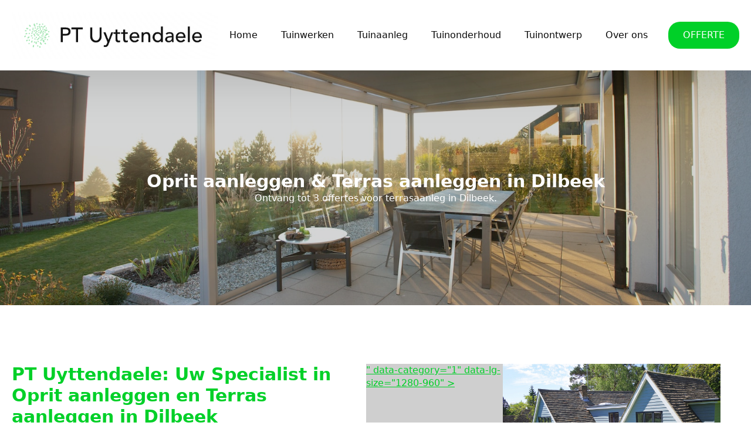

--- FILE ---
content_type: text/html; charset=UTF-8
request_url: https://pt-uyttendaele.be/oprit-terras-aanleggen-dilbeek/
body_size: 13055
content:
<!doctype html>     <html lang="nl-BE">      <head>         <meta charset="UTF-8">         <meta name="viewport" content="width=device-width, initial-scale=1">                     <link rel='stylesheet' href='https://pt-uyttendaele.be/wp-content/plugins/breakdance/plugin/themeless/normalize.min.css'>                 <title>Oprit & Terras Aanleggen Dilbeek | PT Uyttendaele</title> <meta name='robots' content='max-image-preview:large, max-snippet:-1, max-video-preview:-1' /> 		<script>
			window.HTGA4 = {"debug":false,"cookie_notice_enabled":null,"cookie_notice_cookie_key":"htga4_","cookie_notice_duration_type":null,"cookie_notice_duration_value":null,"cookie_notice_overlay_enabled":null,"should_auto_consent":true,"one_year_seconds":31536000};
		</script> 		<link rel="canonical" href="https://pt-uyttendaele.be/oprit-terras-aanleggen-dilbeek/"> <meta name="description" content="Stratenmaker gezocht in Dilbeek? Offerte gezocht voor oprit aanleggen &amp; terras aanleggen? Tegels, klinkers, kasseien, dolomiet, natuursteen, ... Alles kan!"> <meta property="og:title" content="Oprit &amp; Terras Aanleggen Dilbeek | PT Uyttendaele"> <meta property="og:type" content="article"> <meta property="og:description" content="Stratenmaker gezocht in Dilbeek? Offerte gezocht voor oprit aanleggen &amp; terras aanleggen? Tegels, klinkers, kasseien, dolomiet, natuursteen, ... Alles kan!"> <meta property="og:url" content="https://pt-uyttendaele.be/oprit-terras-aanleggen-dilbeek/"> <meta property="og:locale" content="nl_BE"> <meta property="og:site_name" content="PT Uyttendaele"> <meta property="article:published_time" content="2023-11-24T13:02:54+00:00"> <meta property="article:modified_time" content="2023-11-24T13:02:54+00:00"> <meta property="og:updated_time" content="2023-11-24T13:02:54+00:00"> <meta name="twitter:card" content="summary_large_image"> <style id='wp-img-auto-sizes-contain-inline-css' type='text/css'> img:is([sizes=auto i],[sizes^="auto," i]){contain-intrinsic-size:3000px 1500px} /*# sourceURL=wp-img-auto-sizes-contain-inline-css */ </style> <link rel='stylesheet' id='contact-form-7-css' href='https://pt-uyttendaele.be/wp-content/plugins/contact-form-7/includes/css/styles.css?ver=6.1.4' type='text/css' media='all' /> <link rel='stylesheet' id='wpa-css-css' href='https://pt-uyttendaele.be/wp-content/plugins/honeypot/includes/css/wpa.css?ver=2.3.04' type='text/css' media='all' /> <script type="text/javascript" src="https://pt-uyttendaele.be/wp-includes/js/jquery/jquery.min.js?ver=3.7.1" id="jquery-core-js"></script> <script type="text/javascript" src="https://pt-uyttendaele.be/wp-includes/js/jquery/jquery-migrate.min.js?ver=3.4.1" id="jquery-migrate-js"></script> 		<script type="text/javascript">
			//<![CDATA[
			var show_msg = '';
			if (show_msg !== '0') {
				var options = {view_src: "View Source is disabled!", inspect_elem: "Inspect Element is disabled!", right_click: "Right click is disabled!", copy_cut_paste_content: "Cut/Copy/Paste is disabled!", image_drop: "Image Drag-n-Drop is disabled!" }
			} else {
				var options = '';
			}

         	function nocontextmenu(e) { return false; }
         	document.oncontextmenu = nocontextmenu;
         	document.ondragstart = function() { return false;}

			document.onmousedown = function (event) {
				event = (event || window.event);
				if (event.keyCode === 123) {
					if (show_msg !== '0') {show_toast('inspect_elem');}
					return false;
				}
			}
			document.onkeydown = function (event) {
				event = (event || window.event);
				//alert(event.keyCode);   return false;
				if (event.keyCode === 123 ||
						event.ctrlKey && event.shiftKey && event.keyCode === 73 ||
						event.ctrlKey && event.shiftKey && event.keyCode === 75) {
					if (show_msg !== '0') {show_toast('inspect_elem');}
					return false;
				}
				if (event.ctrlKey && event.keyCode === 85) {
					if (show_msg !== '0') {show_toast('view_src');}
					return false;
				}
			}
			function addMultiEventListener(element, eventNames, listener) {
				var events = eventNames.split(' ');
				for (var i = 0, iLen = events.length; i < iLen; i++) {
					element.addEventListener(events[i], function (e) {
						e.preventDefault();
						if (show_msg !== '0') {
							show_toast(listener);
						}
					});
				}
			}
			addMultiEventListener(document, 'contextmenu', 'right_click');
			addMultiEventListener(document, 'cut copy paste print', 'copy_cut_paste_content');
			addMultiEventListener(document, 'drag drop', 'image_drop');
			function show_toast(text) {
				var x = document.getElementById("amm_drcfw_toast_msg");
				x.innerHTML = eval('options.' + text);
				x.className = "show";
				setTimeout(function () {
					x.className = x.className.replace("show", "")
				}, 3000);
			}
		//]]>
		</script>  		<style type="text/css">body * :not(input):not(textarea){user-select:none !important; -webkit-touch-callout: none !important;  -webkit-user-select: none !important; -moz-user-select:none !important; -khtml-user-select:none !important; -ms-user-select: none !important;}#amm_drcfw_toast_msg{visibility:hidden;min-width:250px;margin-left:-125px;background-color:#333;color:#fff;text-align:center;border-radius:2px;padding:16px;position:fixed;z-index:999;left:50%;bottom:30px;font-size:17px}#amm_drcfw_toast_msg.show{visibility:visible;-webkit-animation:fadein .5s,fadeout .5s 2.5s;animation:fadein .5s,fadeout .5s 2.5s}@-webkit-keyframes fadein{from{bottom:0;opacity:0}to{bottom:30px;opacity:1}}@keyframes fadein{from{bottom:0;opacity:0}to{bottom:30px;opacity:1}}@-webkit-keyframes fadeout{from{bottom:30px;opacity:1}to{bottom:0;opacity:0}}@keyframes fadeout{from{bottom:30px;opacity:1}to{bottom:0;opacity:0}}</style>  				<!-- Global site tag (gtag.js) - added by HT Easy Ga4 --> 		<script>
			window.dataLayer = window.dataLayer || [];
			function gtag() { dataLayer.push(arguments); }

			// Default: deny all tracking
			gtag('consent', 'default', {
				'ad_storage': 'denied',
				'analytics_storage': 'denied',
				'ad_user_data': 'denied',
				'ad_personalization': 'denied'
			});

			// Load gtag script early; update permissions after consent
			(function() {
				const script = document.createElement('script');
				script.async = true;
				script.src = `https://www.googletagmanager.com/gtag/js?id=G-GE7Q222RR3`;
				document.head.appendChild(script);
			})();

			gtag('js', new Date());
			gtag('config', 'G-GE7Q222RR3');
		</script> 	<link rel="icon" href="https://pt-uyttendaele.be/wp-content/uploads/2023/02/cropped-Favi-32x32.png" sizes="32x32" /> <link rel="icon" href="https://pt-uyttendaele.be/wp-content/uploads/2023/02/cropped-Favi-192x192.png" sizes="192x192" /> <link rel="apple-touch-icon" href="https://pt-uyttendaele.be/wp-content/uploads/2023/02/cropped-Favi-180x180.png" /> <meta name="msapplication-TileImage" content="https://pt-uyttendaele.be/wp-content/uploads/2023/02/cropped-Favi-270x270.png" /> <!-- [HEADER ASSETS] --> <link rel="stylesheet" href="https://pt-uyttendaele.be/wp-content/plugins/breakdance/subplugins/breakdance-elements/dependencies-files/awesome-menu@1/awesome-menu.css?bd_ver=2.6.1" /> <link rel="stylesheet" href="https://pt-uyttendaele.be/wp-content/plugins/breakdance/subplugins/breakdance-elements/dependencies-files/breakdance-fancy-background@1/fancy-background.css?bd_ver=2.6.1" /> <link rel="stylesheet" href="https://pt-uyttendaele.be/wp-content/plugins/breakdance/subplugins/breakdance-elements/dependencies-files/lightgallery@2/css/lightgallery-bundle.min.css?bd_ver=2.6.1" /> <link rel="stylesheet" href="https://fonts.googleapis.com/css2?family=Jost:ital,wght@0,100;0,200;0,300;0,400;0,500;0,600;0,700;0,800;0,900;1,100;1,200;1,300;1,400;1,500;1,600;1,700;1,800;1,900&display=swap" />  <link rel="stylesheet" href="https://pt-uyttendaele.be/wp-content/uploads/breakdance/css/post-184-defaults.css?v=70abf7d0f73455433861f76a4850825f" />  <link rel="stylesheet" href="https://pt-uyttendaele.be/wp-content/uploads/breakdance/css/post-2986946750-defaults.css?v=146c5aa54c86affd4c0f89d55f072eb0" />  <link rel="stylesheet" href="https://pt-uyttendaele.be/wp-content/uploads/breakdance/css/post-189-defaults.css?v=ad342bc659da86974b0c669ae17aa08d" />  <link rel="stylesheet" href="https://pt-uyttendaele.be/wp-content/uploads/breakdance/css/global-settings.css?v=46b4c697f07d569918026990ae8b195a" />  <link rel="stylesheet" href="https://pt-uyttendaele.be/wp-content/uploads/breakdance/css/post-184.css?v=c79dcf1a7de82eb661859731117c3c28" />  <link rel="stylesheet" href="https://pt-uyttendaele.be/wp-content/uploads/breakdance/css/post-2986946750.css?v=60394d1c09b33900f2090cdfbd04e457" />  <link rel="stylesheet" href="https://pt-uyttendaele.be/wp-content/uploads/breakdance/css/post-189.css?v=89e763c932d7dd9a641b50131d749ea0" /> <!-- [/EOF HEADER ASSETS] -->     </head>          <body class="wp-singular page-template-default page page-id-2986946750 wp-theme-breakdance-zero breakdance">             <header class="bde-header-builder-184-136 bde-header-builder bde-header-builder--sticky-scroll-slide" data-sticky-reveal-on-scroll-up="yes">  <div class="bde-header-builder__container"><div class="bde-image-184-137 bde-image"> <figure class="breakdance-image breakdance-image--2986946013"> 	<div class="breakdance-image-container"> 		<div class="breakdance-image-clip"><a class="breakdance-image-link breakdance-image-link--url" href="/" target="_self" rel="noopener" data-sub-html="" data-lg-size="-" data-wpel-link="internal"><img class="breakdance-image-object" src="https://pt-uyttendaele.be/wp-content/uploads/2023/02/Logo.png" width="497" height="113" srcset="https://pt-uyttendaele.be/wp-content/uploads/2023/02/Logo.png 497w, https://pt-uyttendaele.be/wp-content/uploads/2023/02/Logo-300x68.png 300w" sizes="(max-width: 497px) 100vw, 497px" alt="Oprit &#038; terras aanleggen Dilbeek" title="Oprit &#038; terras aanleggen Dilbeek"></a></div> 	</div></figure>  </div><div class="bde-menu-184-138 bde-menu">                       <nav class="breakdance-menu breakdance-menu--collapse">     <button class="breakdance-menu-toggle breakdance-menu-toggle--squeeze" type="button" aria-label="Open Menu" aria-expanded="false" aria-controls="menu-138">                   <span class="breakdance-menu-toggle-icon">             <span class="breakdance-menu-toggle-lines"></span>           </span>             </button>        <ul class="breakdance-menu-list" id="menu-138">                       <li class="breakdance-menu-item-184-140 breakdance-menu-item">                                                                  <a class="breakdance-link breakdance-menu-link" href="/" target="_self" data-type="url" data-wpel-link="internal">   Home     </a>  </li><li class="breakdance-menu-item-184-142 breakdance-menu-item">                                                                  <a class="breakdance-link breakdance-menu-link" href="/Tuinwerken/" target="_self" data-type="url" data-wpel-link="internal">   Tuinwerken     </a>  </li><li class="breakdance-menu-item-184-143 breakdance-menu-item">                                                                  <a class="breakdance-link breakdance-menu-link" href="/Tuinaanleg/" target="_self" data-type="url" data-wpel-link="internal">   Tuinaanleg     </a>  </li><li class="breakdance-menu-item-184-153 breakdance-menu-item">                                                                  <a class="breakdance-link breakdance-menu-link" href="/Tuinonderhoud/" target="_self" data-type="url" data-wpel-link="internal">   Tuinonderhoud     </a>  </li><li class="breakdance-menu-item-184-154 breakdance-menu-item">                                                                  <a class="breakdance-link breakdance-menu-link" href="/Tuinontwerp/" target="_self" data-type="url" data-wpel-link="internal">   Tuinontwerp     </a>  </li><li class="breakdance-menu-item-184-144 breakdance-menu-item">                                                                  <a class="breakdance-link breakdance-menu-link" href="/over-ons/" target="_self" data-type="url" data-wpel-link="internal">   Over ons     </a>  </li><li class="bde-button-184-145 bde-button breakdance-menu-item">                                                                                                                                                                      <a class="breakdance-link button-atom button-atom--primary bde-button__button" href="/offerte/" target="_self" data-type="url" data-wpel-link="internal">               <span class="button-atom__text">OFFERTE</span>                                    </a>         </li>   </ul>   </nav>   </div></div>   </header><section class="bde-section-2986946750-232 bde-section">                      	    <div class="section-background-overlay"></div>   <div class="section-container"><h1 class="bde-heading-2986946750-233 bde-heading"> Oprit aanleggen & Terras aanleggen in Dilbeek </h1><div class="bde-text-2986946750-234 bde-text"> Ontvang tot 3 offertes voor terrasaanleg in Dilbeek. </div></div> </section><section class="bde-section-2986946750-235 bde-section">       	    <div class="section-container"><div class="bde-columns-2986946750-297 bde-columns"><div class="bde-column-2986946750-298 bde-column">       	    <div class="bde-rich-text-2986946750-300 bde-rich-text breakdance-rich-text-styles"> <h1><strong>PT Uyttendaele: Uw Specialist in Oprit aanleggen en Terras aanleggen in Dilbeek</strong></h1><p>Welkom bij PT Uyttendaele, uw vertrouwde partner in <strong>Dilbeek</strong> voor het <strong>aanleggen van opritten</strong> en <strong>terrassen</strong>. </p><p>Wij zijn een netwerk van deskundige tuinspecialisten die gratis en vrijblijvend tot drie offertes bieden van lokale vakmannen. </p><p>Ons doel is om elke buitenruimte in <strong>Dilbeek</strong> te transformeren tot een prachtig en functioneel gebied, afgestemd op uw persoonlijke wensen en de unieke stijl van uw woning.</p> </div><div class="bde-button-2986946750-302 bde-button">                                                                                                                                                         <a class="breakdance-link button-atom button-atom--primary bde-button__button" href="https://pt-uyttendaele.be/offerte/tuinwerken/" target="_self" data-type="url" data-wpel-link="internal">               <span class="button-atom__text">Offerte aanvragen</span>                                    </a>         </div><div class="bde-rich-text-2986946750-301 bde-rich-text breakdance-rich-text-styles"> <p><strong>PT Uyttendaele</strong>, de expert in het <strong>aanleggen</strong> van <strong>terrassen</strong> en <strong>opritten</strong> in <strong>Dilbeek</strong>. Wij zijn gespecialiseerd in het creëren van stijlvolle buitenruimtes met een verscheidenheid aan materialen zoals <strong>kassei</strong>, <strong>grind</strong>, <strong>split</strong>, en <strong>klinkers</strong>. </p><p>Ons vakmanschap omvat alles van het <strong>leggen van kasseien</strong> tot het <strong>bestraten</strong> van opritten, met een focus op duurzaamheid en esthetiek.</p><p>Of u nu een <strong>oprit met grind</strong> wenst, of een <strong>houten terras</strong> met sfeervolle <strong>terrasplanken</strong>, wij staan klaar om uw droomproject te realiseren. Onze diensten omvatten <strong>tuinwerken</strong>, <strong>tuinaanleg</strong>, en het <strong>leggen van tuintegels</strong> en <strong>terrastegels</strong>. </p><p>Wij bieden ook <strong>waterdoorlatende bestrating</strong> en <strong>verharding</strong> aan, ideaal voor duurzame en ecologische tuinoplossingen.</p><p>Ons team van ervaren <strong>stratenmakers</strong> en <strong>bestraters</strong> is gespecialiseerd in zowel traditionele als moderne bestratingstechnieken, inclusief <strong>gebakken bestrating</strong>, <strong>grasdallen</strong>, en diverse <strong>legverbanden</strong>. Wij bieden een scala aan opties voor <strong>soorten bestrating voor opritten</strong>, zoals <strong>gebakken klinkers</strong>, <strong>graniet</strong>, <strong>natuursteen</strong>, en <strong>platines</strong>.</p><p>Bij PT Uyttendaele streven we ernaar om niet alleen functionele, maar ook esthetisch aantrekkelijke buitenruimtes te creëren. </p><p>Of u nu een <strong>groot terras</strong> wilt <strong>aanleggen</strong> of een <strong>tuin</strong> wilt <strong>bestraten</strong>, ons <strong>bestratingsbedrijf</strong> zorgt voor een naadloze uitvoering van uw <strong>omgevingswerken</strong> en <strong>verhardingswerken</strong>. </p><p>Kies voor PT Uyttendaele voor een professionele en betrouwbare service in <strong>Dilbeek</strong>.</p><h2><strong>De Kunst van Oprit aanleggen in Dilbeek</strong></h2><p>Een <strong>oprit</strong> is meer dan alleen een pad naar uw huis; het is een essentieel onderdeel van uw woning's eerste indruk. Bij PT Uyttendaele, bieden we uitgebreide oplossingen voor <strong>oprit aanleggen</strong> die zowel esthetisch als functioneel zijn.</p><h3><strong>Materiaalkeuze en Ontwerp</strong></h3><p>De keuze van materialen voor uw <strong>oprit</strong> in <strong>Dilbeek</strong> is cruciaal. Elk materiaal, van <strong>klinkers</strong> tot <strong>kasseien</strong> en <strong>beton</strong>, heeft zijn eigen charme en voordelen. Wij adviseren u over de beste materialen die passen bij de stijl van uw huis en de weersomstandigheden in <strong>Dilbeek</strong>.</p><h3><strong>Duurzaamheid en Onderhoud</strong></h3><p>We houden rekening met de duurzaamheid en het onderhoudsgemak van de gekozen materialen voor uw <strong>oprit</strong>. Onze opritten zijn ontworpen om lang mee te gaan en vereisen minimale inspanning voor onderhoud.</p><h3><strong>Maatwerk in Oprit aanleggen</strong></h3><p>Elk <strong>oprit</strong> project is uniek. Wij zorgen ervoor dat uw <strong>oprit</strong> niet alleen praktisch is, maar ook esthetisch aantrekkelijk, en een naadloze overgang vormt van de openbare weg naar uw privébezit.</p><h2><strong>Terras aanleggen in Dilbeek: Uw Persoonlijke Buitenruimte</strong></h2><p>Het <strong>aanleggen van een terras</strong> kan uw leefruimte aanzienlijk uitbreiden. Een goed ontworpen <strong>terras</strong> biedt een perfecte plek voor ontspanning, entertainment, en het genieten van de buitenlucht.</p><h3><strong>Ontwerp en Stijl</strong></h3><p>Of u nu een kleine, gezellige ruimte wenst of een groot, uitnodigend <strong>terras</strong> voor sociale evenementen, onze experts in <strong>Dilbeek</strong> kunnen een ontwerp creëren dat aan uw specifieke behoeften voldoet. We overwegen zorgvuldig de ligging, grootte en het doel van het <strong>terras</strong> om een harmonieuze balans te vinden tussen functionaliteit en esthetiek.</p><h3><strong>Materialen en Afwerking</strong></h3><p>Net als bij opritten, is de keuze van materialen voor uw <strong>terras</strong> belangrijk. <strong>Natuursteen</strong>, <strong>beton</strong>, <strong>hout</strong>, en <strong>keramische tegels</strong> zijn enkele van de opties die we bieden. Elk materiaal heeft zijn unieke kenmerken en wij helpen u bij het kiezen van de beste optie voor uw <strong>terras</strong> in <strong>Dilbeek</strong>.</p><h3><strong>Duurzame en Ecologische Oplossingen</strong></h3><p>Bij PT Uyttendaele hechten we veel waarde aan duurzaamheid en ecologie. We gebruiken milieuvriendelijke materialen en technieken die niet alleen mooi zijn, maar ook een positieve impact hebben op het milieu.</p><h2><strong>Waarom Kiezen voor PT Uyttendaele in Dilbeek?</strong></h2><h3><strong>Ervaring en Expertise</strong></h3><p>Ons team bestaat uit ervaren professionals die gespecialiseerd zijn in zowel <strong>oprit- als terrasaanleg</strong>. We begrijpen de lokale bouwvoorschriften en klimaatomstandigheden in <strong>Dilbeek</strong>, wat essentieel is voor het leveren van hoogwaardige en duurzame resultaten.</p><h3><strong>Persoonlijke Service</strong></h3><p>Bij PT Uyttendaele geloven we in een persoonlijke benadering. We luisteren naar uw wensen en werken nauw met u samen om een ontwerp tecreëren dat uw persoonlijkheid en stijl weerspiegelt.</p><h3><strong>Concurrentiële Prijzen</strong></h3><p>We bieden competitieve prijzen voor onze diensten in <strong>Dilbeek</strong>. Ons doel is om uitzonderlijke waarde te bieden zonder afbreuk te doen aan kwaliteit of vakmanschap. Door het aanbieden van vrijblijvende offertes, kunt u de beste optie kiezen die past bij uw budget.</p><h3><strong>Breed Netwerk van Vakmannen</strong></h3><p>Ons uitgebreide netwerk van vakmannen in <strong>Dilbeek</strong> zorgt ervoor dat we altijd de juiste specialisten voor uw project beschikbaar hebben. Of het nu gaat om een complexe <strong>opritconstructie</strong> of een sierlijk <strong>terrasontwerp</strong>, we hebben de expertise in huis.</p><h3><strong>Klanttevredenheid en Nazorg</strong></h3><p>Klanttevredenheid staat bij ons hoog in het vaandel. We zorgen niet alleen voor een vlekkeloze uitvoering van uw project, maar bieden ook nazorg om ervoor te zorgen dat uw <strong>oprit</strong> of <strong>terras</strong> in topconditie blijft.</p><h2><strong>Het Proces van Oprit en Terras Aanleggen in Dilbeek</strong></h2><h3><strong>Consultatie en Ontwerp</strong></h3><p>Uw reis bij PT Uyttendaele begint met een gedetailleerde consultatie. We bespreken uw wensen, beoordelen de ruimte, en komen met een op maat gemaakt ontwerp dat perfect past bij uw woning en levensstijl in <strong>Dilbeek</strong>.</p><h3><strong>Offertes en Planning</strong></h3><p>Na de consultatie bieden we tot drie vrijblijvende offertes van onze netwerkleden in <strong>Dilbeek</strong>. Zodra u een keuze heeft gemaakt, plannen we het project in en zorgen we voor een gestroomlijnd proces van begin tot eind.</p><h3><strong>Uitvoering en Afwerking</strong></h3><p>Onze vakmannen zorgen voor een nauwkeurige uitvoering van het ontwerp, met aandacht voor elk detail. Van de voorbereiding van de ondergrond tot de finale afwerking, we zorgen ervoor dat elk aspect van uw <strong>oprit</strong> of <strong>terras</strong> perfect is.</p><h3><strong>Tevredenheidscontrole en Oplevering</strong></h3><p>Na voltooiing van het project voeren we een grondige tevredenheidscontrole uit. We verzekeren dat alles naar wens is en geven advies over onderhoud en verzorging.</p> </div> </div><div class="bde-column-2986946750-299 bde-column">       	    <div class="bde-gallery-2986946750-304 bde-gallery">                <div class="ee-gallery ee-gallery--default ee-gallery--grid ee-gallery-- ee-gallery--lightbox ee-gallery-- ee-gallery--caption- ee-gallery--caption-none ee-gallery--ratio">                          <a class="ee-gallery-item ee-gallery-item--image ee-gallery-item--single" href="https://pt-uyttendaele.be/wp-content/uploads/2023/10/1336173.jpg" data-sub-html="&lt;span" data-wpel-link="internal"></span>" data-category="1"                  data-lg-size="1280-960"        >         <figure class="ee-gallery-item-figure">                         <img class="breakdance-image-object" src="https://pt-uyttendaele.be/wp-content/uploads/2023/10/1336173-1024x768.jpg" width="1024" height="768" srcset="https://pt-uyttendaele.be/wp-content/uploads/2023/10/1336173.jpg 1280w, https://pt-uyttendaele.be/wp-content/uploads/2023/10/1336173-300x225.jpg 300w, https://pt-uyttendaele.be/wp-content/uploads/2023/10/1336173-1024x768.jpg 1024w, https://pt-uyttendaele.be/wp-content/uploads/2023/10/1336173-768x576.jpg 768w" sizes="(max-width: 1280px) 100vw, 1280px" alt="Oprit &#038; terras aanleggen Dilbeek" title="Oprit &#038; terras aanleggen Dilbeek">                              </figure>       </a>                         <a class="ee-gallery-item ee-gallery-item--image ee-gallery-item--single" href="https://pt-uyttendaele.be/wp-content/uploads/2023/10/7061672.jpg" data-sub-html="&lt;span" data-wpel-link="internal"></span>" data-category="1"                  data-lg-size="1600-1068"        >         <figure class="ee-gallery-item-figure">                         <img class="breakdance-image-object" src="https://pt-uyttendaele.be/wp-content/uploads/2023/10/7061672-1024x684.jpg" width="1024" height="684" srcset="https://pt-uyttendaele.be/wp-content/uploads/2023/10/7061672.jpg 1600w, https://pt-uyttendaele.be/wp-content/uploads/2023/10/7061672-300x200.jpg 300w, https://pt-uyttendaele.be/wp-content/uploads/2023/10/7061672-1024x684.jpg 1024w, https://pt-uyttendaele.be/wp-content/uploads/2023/10/7061672-768x513.jpg 768w, https://pt-uyttendaele.be/wp-content/uploads/2023/10/7061672-1536x1025.jpg 1536w" sizes="(max-width: 1600px) 100vw, 1600px" alt="Oprit &#038; terras aanleggen Dilbeek" title="Oprit &#038; terras aanleggen Dilbeek">                              </figure>       </a>                         <a class="ee-gallery-item ee-gallery-item--image ee-gallery-item--single" href="https://pt-uyttendaele.be/wp-content/uploads/2023/10/238385.jpg" data-sub-html="&lt;span" data-wpel-link="internal"></span>" data-category="1"                  data-lg-size="1600-929"        >         <figure class="ee-gallery-item-figure">                         <img class="breakdance-image-object" src="https://pt-uyttendaele.be/wp-content/uploads/2023/10/238385-1024x595.jpg" width="1024" height="595" srcset="https://pt-uyttendaele.be/wp-content/uploads/2023/10/238385.jpg 1600w, https://pt-uyttendaele.be/wp-content/uploads/2023/10/238385-300x174.jpg 300w, https://pt-uyttendaele.be/wp-content/uploads/2023/10/238385-1024x595.jpg 1024w, https://pt-uyttendaele.be/wp-content/uploads/2023/10/238385-768x446.jpg 768w, https://pt-uyttendaele.be/wp-content/uploads/2023/10/238385-1536x892.jpg 1536w" sizes="(max-width: 1600px) 100vw, 1600px" alt="Oprit &#038; terras aanleggen Dilbeek" title="Oprit &#038; terras aanleggen Dilbeek">                              </figure>       </a>                         <a class="ee-gallery-item ee-gallery-item--image ee-gallery-item--single" href="https://pt-uyttendaele.be/wp-content/uploads/2023/10/jdltjsrjlgi.jpg" data-sub-html="&lt;span" data-wpel-link="internal"></span>" data-category="1"                  data-lg-size="1600-1067"        >         <figure class="ee-gallery-item-figure">                         <img class="breakdance-image-object" src="https://pt-uyttendaele.be/wp-content/uploads/2023/10/jdltjsrjlgi-1024x683.jpg" width="1024" height="683" srcset="https://pt-uyttendaele.be/wp-content/uploads/2023/10/jdltjsrjlgi.jpg 1600w, https://pt-uyttendaele.be/wp-content/uploads/2023/10/jdltjsrjlgi-300x200.jpg 300w, https://pt-uyttendaele.be/wp-content/uploads/2023/10/jdltjsrjlgi-1024x683.jpg 1024w, https://pt-uyttendaele.be/wp-content/uploads/2023/10/jdltjsrjlgi-768x512.jpg 768w, https://pt-uyttendaele.be/wp-content/uploads/2023/10/jdltjsrjlgi-1536x1024.jpg 1536w" sizes="(max-width: 1600px) 100vw, 1600px" alt="Oprit &#038; terras aanleggen Dilbeek" title="Oprit &#038; terras aanleggen Dilbeek">                              </figure>       </a>                         <a class="ee-gallery-item ee-gallery-item--image ee-gallery-item--single" href="https://pt-uyttendaele.be/wp-content/uploads/2023/10/kwg6xkwbnga.jpg" data-sub-html="&lt;span" data-wpel-link="internal"></span>" data-category="1"                  data-lg-size="1600-1067"        >         <figure class="ee-gallery-item-figure">                         <img class="breakdance-image-object" src="https://pt-uyttendaele.be/wp-content/uploads/2023/10/kwg6xkwbnga-1024x683.jpg" width="1024" height="683" srcset="https://pt-uyttendaele.be/wp-content/uploads/2023/10/kwg6xkwbnga.jpg 1600w, https://pt-uyttendaele.be/wp-content/uploads/2023/10/kwg6xkwbnga-300x200.jpg 300w, https://pt-uyttendaele.be/wp-content/uploads/2023/10/kwg6xkwbnga-1024x683.jpg 1024w, https://pt-uyttendaele.be/wp-content/uploads/2023/10/kwg6xkwbnga-768x512.jpg 768w, https://pt-uyttendaele.be/wp-content/uploads/2023/10/kwg6xkwbnga-1536x1024.jpg 1536w" sizes="(max-width: 1600px) 100vw, 1600px" alt="Oprit &#038; terras aanleggen Dilbeek" title="Oprit &#038; terras aanleggen Dilbeek">                              </figure>       </a>                         <a class="ee-gallery-item ee-gallery-item--image ee-gallery-item--single" href="https://pt-uyttendaele.be/wp-content/uploads/2023/10/dr1rsqqoooi.jpg" data-sub-html="&lt;span" data-wpel-link="internal"></span>" data-category="1"                  data-lg-size="900-1200"        >         <figure class="ee-gallery-item-figure">                         <img class="breakdance-image-object" src="https://pt-uyttendaele.be/wp-content/uploads/2023/10/dr1rsqqoooi-768x1024.jpg" width="768" height="1024" srcset="https://pt-uyttendaele.be/wp-content/uploads/2023/10/dr1rsqqoooi.jpg 900w, https://pt-uyttendaele.be/wp-content/uploads/2023/10/dr1rsqqoooi-225x300.jpg 225w, https://pt-uyttendaele.be/wp-content/uploads/2023/10/dr1rsqqoooi-768x1024.jpg 768w" sizes="(max-width: 900px) 100vw, 900px" alt="Oprit &#038; terras aanleggen Dilbeek" title="Oprit &#038; terras aanleggen Dilbeek">                              </figure>       </a>           </div>    </div> </div></div><div class="bde-button-2986946750-303 bde-button">                                                                                                                                                         <a class="breakdance-link button-atom button-atom--primary bde-button__button" href="https://pt-uyttendaele.be/offerte/tuinwerken/" target="_self" data-type="url" data-wpel-link="internal">               <span class="button-atom__text">Gratis offerte</span>                                    </a>         </div></div> </section><section class="bde-section-189-114 bde-section">       	    <div class="section-container"><div class="bde-columns-189-115 bde-columns"><div class="bde-column-189-116 bde-column">       	    <div class="bde-image-189-117 bde-image"> <figure class="breakdance-image breakdance-image--2986946013"> 	<div class="breakdance-image-container"> 		<div class="breakdance-image-clip"><a class="breakdance-image-link breakdance-image-link--url" href="/" target="_self" rel="noopener" data-sub-html="" data-lg-size="-" data-wpel-link="internal"><img class="breakdance-image-object" src="https://pt-uyttendaele.be/wp-content/uploads/2023/02/Logo.png" width="497" height="113" srcset="https://pt-uyttendaele.be/wp-content/uploads/2023/02/Logo.png 497w, https://pt-uyttendaele.be/wp-content/uploads/2023/02/Logo-300x68.png 300w" sizes="(max-width: 497px) 100vw, 497px" alt="Oprit &#038; terras aanleggen Dilbeek" title="Oprit &#038; terras aanleggen Dilbeek"></a></div> 	</div></figure>  </div> </div><div class="bde-column-189-118 bde-column">       	    <h3 class="bde-heading-189-119 bde-heading"> Diensten </h3><ul class="bde-basic-list-189-120 bde-basic-list">   <li class='bde-basic-list-item-with-link' >                                                                                <a class="breakdance-link" href="/Tuinwerken/" target="_self" data-type="url" data-wpel-link="internal">            Tuinwerken               </a>        </li>   <li class='bde-basic-list-item-with-link' >                                                                                <a class="breakdance-link" href="/tuinontwerp/" target="_self" data-type="url" data-wpel-link="internal">            Tuinontwerp               </a>        </li>   <li class='bde-basic-list-item-with-link' >                                                                                <a class="breakdance-link" href="/Tuinonderhoud/" target="_self" data-type="url" data-wpel-link="internal">            Tuinonderhoud               </a>        </li>   <li class='bde-basic-list-item-with-link' >                                                                                <a class="breakdance-link" href="/Tuinontwerp/" target="_self" data-type="url" data-wpel-link="internal">            Tuinontwerp               </a>        </li> </ul> </div><div class="bde-column-189-122 bde-column">       	    <h3 class="bde-heading-189-123 bde-heading"> Links </h3><a class="bde-text-link-189-124 bde-text-link breakdance-link" href="/over-ons/" target="_self" data-type="url" data-wpel-link="internal">   Over ons  </a><a class="bde-text-link-189-125 bde-text-link breakdance-link" href="/webpartners/" target="_self" data-type="url" data-wpel-link="internal">   Webpartners  </a><a class="bde-text-link-189-126 bde-text-link breakdance-link" href="/privacy-policy/" target="_self" data-type="url" data-wpel-link="internal">   Privacy Policy  </a> </div></div><div class="bde-fancy-divider-189-127 bde-fancy-divider">   <div class="bde-fancy-divider__wrapper">   <div class="bde-fancy-divider__separator">   	  </div> </div>  </div><div class="bde-div-189-128 bde-div">       	    <div class="bde-text-189-129 bde-text"> © 2023 PT Uyttendaele | Alle rechten voorbehouden </div> </div></div> </section>        <script type="speculationrules">
{"prefetch":[{"source":"document","where":{"and":[{"href_matches":"/*"},{"not":{"href_matches":["/wp-*.php","/wp-admin/*","/wp-content/uploads/*","/wp-content/*","/wp-content/plugins/*","/wp-content/plugins/breakdance/plugin/themeless/themes/breakdance-zero/*","/*\\?(.+)"]}},{"not":{"selector_matches":"a[rel~=\"nofollow\"]"}},{"not":{"selector_matches":".no-prefetch, .no-prefetch a"}}]},"eagerness":"conservative"}]}
</script> <a rel="nofollow" style="display:none" href="https://pt-uyttendaele.be/?blackhole=234acc9e34" title="Do NOT follow this link or you will be banned from the site!" data-wpel-link="internal">PT Uyttendaele</a>     <div id="amm_drcfw_toast_msg"></div>  <style>  	#preloader{      position: fixed;      z-index: 9999;      background: rgb(222 222 229 / 43%);      /*background: transparent;*/      height: 100%;      width: 100%;      margin: 0px;      left:0;      top:0;          display:none;      }      img#preloader_img{          position: absolute;          margin-left: -100px;          left: 50%;          top: 50%;          margin-top: -100px;      }  </style>      <script type="text/javascript">
    jQuery(document).ready(function(){
    if ( window.history.replaceState ) {
        window.history.replaceState( null, null, window.location.href );
    }
    // $("div.form-section form")[0].reset();
        let loader_path = "https://vakmangids.com/wp-content/uploads/2019/04/nnew_one_Spinner_GIF.gif";
        jQuery("body").append("<div id='preloader'><img src='"+loader_path+"' id='preloader_img'></div>"); 
jQuery(document).on("click", ".wpcf7-form input[type='submit']", function(e){
                jQuery("#preloader").show();
                jQuery(this).attr("disabled","disabled");
                jQuery(".successMsg").remove();
                jQuery("#req").remove();
				let form_2 = jQuery(".wpcf7-form");
                if(form_2.length > 0 && (jQuery(form_2).find("input[type='text']").val() == "" || jQuery("textarea").val() == "" || !jQuery("input[type='email']").val().match(regex) || !jQuery("input[name='acceptance-411']").prop('checked')))
                {
                    if(jQuery(form_2).find("input[type='text']").val() == "")
                    {
                        jQuery("#req").remove();
                        jQuery(form_2).append("<span id='req' style='color:red;font-weight:400;'>Een of meer velden bevatten een fout; graag controleren en opnieuw proberen.</span>");
                          e.preventDefault();
                          jQuery(this).removeAttr("disabled");
                          jQuery("#preloader").hide();
                    }
                    if(jQuery("textarea").val() == "")
                    {
                        jQuery("#req").remove();
                        jQuery(form_2).append("<span id='req' style='color:red;font-weight:400;'>Een of meer velden bevatten een fout; graag controleren en opnieuw proberen.</span>");
                          e.preventDefault();
                          jQuery(this).removeAttr("disabled");
                          jQuery("#preloader").hide();
                    }
                    var regex = /^\w+([\.-]?\w+)*@\w+([\.-]?\w+)*(\.\w{2,3})+$/;
                    if(!jQuery("input[type='email']").val().match(regex))
                    {
                        jQuery("#req").remove();
                        jQuery(form_2).append("<span id='req' style='color:red;font-weight:400;'>Het ingevoerde e-mailadres is ongeldig.</span>");
                          e.preventDefault();     
                          jQuery(this).removeAttr("disabled");
                          jQuery("#preloader").hide();
                    }
                    if(!jQuery("input[name='acceptance-411']").prop('checked')) {
                        jQuery("#req").remove();
                        jQuery(form_2).append("<span id='req' style='color:red;font-weight:400;'>Selecteer algemene voorwaarden.</span>");
                          e.preventDefault();
                          jQuery(this).removeAttr("disabled");
                          jQuery("#preloader").hide();
                    }
                }
                else{
                    //jQuery(form_2)[0].submit();
					wpcf7.submit(document.querySelector('.wpcf7-form'));
					setTimeout(function(){ jQuery("#preloader").hide();
                          jQuery(this).removeAttr("disabled");},3000);
                }
        return;
    });

 
});
	</script>  		<script>
			const DEBUG = window.HTGA4 && window.HTGA4.debug;
			
			window.htga4_update_consent = function(consent) {
				gtag('consent', 'update', {
					'ad_storage': consent === 'yes' ? 'granted' : 'denied',
					'analytics_storage': consent === 'yes' ? 'granted' : 'denied',
					'ad_user_data': consent === 'yes' ? 'granted' : 'denied',
					'ad_personalization': consent === 'yes' ? 'granted' : 'denied'
				});
				
				// Dispatch custom event for consent changes
				if (consent === 'yes') {
					window.dispatchEvent(new CustomEvent('htga4_consent_granted'));
				}
			};

			// Helper function to get cookie value
			function getCookie(name) {
				const value = `; ${document.cookie}`;
				const parts = value.split(`; ${name}=`);
				if (parts.length === 2) return parts.pop().split(';').shift();
				return null;
			}

			function log(...args) {
				if (DEBUG) console.log(...args);
			}

			function initConsentFlow() {
				log("Starting consent flow");

				// Check if HTGA4 config is available
				if (typeof window.HTGA4 === 'undefined') {
					log("HTGA4 config not available");
					return;
				}

				// If user should get automatic consent (notice disabled or non-EU user with EU-only setting)
				if (window.HTGA4.should_auto_consent) {
					log("Auto consent granted → always track");
					if (typeof window.htga4_update_consent === 'function') {
						window.htga4_update_consent('yes');
					}
					return;
				}

				// Check if user has already given consent
				const storedConsent = getCookie(window.HTGA4.cookie_notice_cookie_key);
				if (storedConsent === 'yes' || storedConsent === 'no') {
					log("Using stored consent:", storedConsent);
					if (typeof window.htga4_update_consent === 'function') {
						window.htga4_update_consent(storedConsent);
					}
				} else {
					log("No stored consent found");
					// Cookie notice will handle showing the consent request
					// PHP side determines if notice should be shown based on region/settings
				}
			}

			initConsentFlow();
		</script> 		<script type="application/ld+json" id="slim-seo-schema">{"@context":"https://schema.org","@graph":[{"@type":"WebSite","@id":"https://pt-uyttendaele.be/#website","url":"https://pt-uyttendaele.be/","name":"PT Uyttendaele","inLanguage":"nl-BE","potentialAction":{"@id":"https://pt-uyttendaele.be/#searchaction"},"publisher":{"@id":"https://pt-uyttendaele.be/#organization"}},{"@type":"SearchAction","@id":"https://pt-uyttendaele.be/#searchaction","target":"https://pt-uyttendaele.be/?s={search_term_string}","query-input":"required name=search_term_string"},{"@type":"BreadcrumbList","name":"Breadcrumbs","@id":"https://pt-uyttendaele.be/oprit-terras-aanleggen-dilbeek/#breadcrumblist","itemListElement":[{"@type":"ListItem","position":1,"name":"Home","item":"https://pt-uyttendaele.be/"},{"@type":"ListItem","position":2,"name":"Oprit &#038; terras aanleggen Dilbeek"}]},{"@type":"WebPage","@id":"https://pt-uyttendaele.be/oprit-terras-aanleggen-dilbeek/#webpage","url":"https://pt-uyttendaele.be/oprit-terras-aanleggen-dilbeek/","inLanguage":"nl-BE","name":"Oprit & Terras Aanleggen Dilbeek | PT Uyttendaele","description":"Stratenmaker gezocht in Dilbeek? Offerte gezocht voor oprit aanleggen & terras aanleggen? Tegels, klinkers, kasseien, dolomiet, natuursteen, ... Alles kan!","datePublished":"2023-11-24T13:02:54+00:00","dateModified":"2023-11-24T13:02:54+00:00","isPartOf":{"@id":"https://pt-uyttendaele.be/#website"},"breadcrumb":{"@id":"https://pt-uyttendaele.be/oprit-terras-aanleggen-dilbeek/#breadcrumblist"},"potentialAction":{"@id":"https://pt-uyttendaele.be/oprit-terras-aanleggen-dilbeek/#readaction"}},{"@type":"ReadAction","@id":"https://pt-uyttendaele.be/oprit-terras-aanleggen-dilbeek/#readaction","target":"https://pt-uyttendaele.be/oprit-terras-aanleggen-dilbeek/"},{"@type":"Organization","@id":"https://pt-uyttendaele.be/#organization","url":"https://pt-uyttendaele.be/","name":"PT Uyttendaele"}]}</script><style id='global-styles-inline-css' type='text/css'> :root{--wp--preset--aspect-ratio--square: 1;--wp--preset--aspect-ratio--4-3: 4/3;--wp--preset--aspect-ratio--3-4: 3/4;--wp--preset--aspect-ratio--3-2: 3/2;--wp--preset--aspect-ratio--2-3: 2/3;--wp--preset--aspect-ratio--16-9: 16/9;--wp--preset--aspect-ratio--9-16: 9/16;--wp--preset--color--black: #000000;--wp--preset--color--cyan-bluish-gray: #abb8c3;--wp--preset--color--white: #ffffff;--wp--preset--color--pale-pink: #f78da7;--wp--preset--color--vivid-red: #cf2e2e;--wp--preset--color--luminous-vivid-orange: #ff6900;--wp--preset--color--luminous-vivid-amber: #fcb900;--wp--preset--color--light-green-cyan: #7bdcb5;--wp--preset--color--vivid-green-cyan: #00d084;--wp--preset--color--pale-cyan-blue: #8ed1fc;--wp--preset--color--vivid-cyan-blue: #0693e3;--wp--preset--color--vivid-purple: #9b51e0;--wp--preset--gradient--vivid-cyan-blue-to-vivid-purple: linear-gradient(135deg,rgb(6,147,227) 0%,rgb(155,81,224) 100%);--wp--preset--gradient--light-green-cyan-to-vivid-green-cyan: linear-gradient(135deg,rgb(122,220,180) 0%,rgb(0,208,130) 100%);--wp--preset--gradient--luminous-vivid-amber-to-luminous-vivid-orange: linear-gradient(135deg,rgb(252,185,0) 0%,rgb(255,105,0) 100%);--wp--preset--gradient--luminous-vivid-orange-to-vivid-red: linear-gradient(135deg,rgb(255,105,0) 0%,rgb(207,46,46) 100%);--wp--preset--gradient--very-light-gray-to-cyan-bluish-gray: linear-gradient(135deg,rgb(238,238,238) 0%,rgb(169,184,195) 100%);--wp--preset--gradient--cool-to-warm-spectrum: linear-gradient(135deg,rgb(74,234,220) 0%,rgb(151,120,209) 20%,rgb(207,42,186) 40%,rgb(238,44,130) 60%,rgb(251,105,98) 80%,rgb(254,248,76) 100%);--wp--preset--gradient--blush-light-purple: linear-gradient(135deg,rgb(255,206,236) 0%,rgb(152,150,240) 100%);--wp--preset--gradient--blush-bordeaux: linear-gradient(135deg,rgb(254,205,165) 0%,rgb(254,45,45) 50%,rgb(107,0,62) 100%);--wp--preset--gradient--luminous-dusk: linear-gradient(135deg,rgb(255,203,112) 0%,rgb(199,81,192) 50%,rgb(65,88,208) 100%);--wp--preset--gradient--pale-ocean: linear-gradient(135deg,rgb(255,245,203) 0%,rgb(182,227,212) 50%,rgb(51,167,181) 100%);--wp--preset--gradient--electric-grass: linear-gradient(135deg,rgb(202,248,128) 0%,rgb(113,206,126) 100%);--wp--preset--gradient--midnight: linear-gradient(135deg,rgb(2,3,129) 0%,rgb(40,116,252) 100%);--wp--preset--font-size--small: 13px;--wp--preset--font-size--medium: 20px;--wp--preset--font-size--large: 36px;--wp--preset--font-size--x-large: 42px;--wp--preset--spacing--20: 0.44rem;--wp--preset--spacing--30: 0.67rem;--wp--preset--spacing--40: 1rem;--wp--preset--spacing--50: 1.5rem;--wp--preset--spacing--60: 2.25rem;--wp--preset--spacing--70: 3.38rem;--wp--preset--spacing--80: 5.06rem;--wp--preset--shadow--natural: 6px 6px 9px rgba(0, 0, 0, 0.2);--wp--preset--shadow--deep: 12px 12px 50px rgba(0, 0, 0, 0.4);--wp--preset--shadow--sharp: 6px 6px 0px rgba(0, 0, 0, 0.2);--wp--preset--shadow--outlined: 6px 6px 0px -3px rgb(255, 255, 255), 6px 6px rgb(0, 0, 0);--wp--preset--shadow--crisp: 6px 6px 0px rgb(0, 0, 0);}:where(.is-layout-flex){gap: 0.5em;}:where(.is-layout-grid){gap: 0.5em;}body .is-layout-flex{display: flex;}.is-layout-flex{flex-wrap: wrap;align-items: center;}.is-layout-flex > :is(*, div){margin: 0;}body .is-layout-grid{display: grid;}.is-layout-grid > :is(*, div){margin: 0;}:where(.wp-block-columns.is-layout-flex){gap: 2em;}:where(.wp-block-columns.is-layout-grid){gap: 2em;}:where(.wp-block-post-template.is-layout-flex){gap: 1.25em;}:where(.wp-block-post-template.is-layout-grid){gap: 1.25em;}.has-black-color{color: var(--wp--preset--color--black) !important;}.has-cyan-bluish-gray-color{color: var(--wp--preset--color--cyan-bluish-gray) !important;}.has-white-color{color: var(--wp--preset--color--white) !important;}.has-pale-pink-color{color: var(--wp--preset--color--pale-pink) !important;}.has-vivid-red-color{color: var(--wp--preset--color--vivid-red) !important;}.has-luminous-vivid-orange-color{color: var(--wp--preset--color--luminous-vivid-orange) !important;}.has-luminous-vivid-amber-color{color: var(--wp--preset--color--luminous-vivid-amber) !important;}.has-light-green-cyan-color{color: var(--wp--preset--color--light-green-cyan) !important;}.has-vivid-green-cyan-color{color: var(--wp--preset--color--vivid-green-cyan) !important;}.has-pale-cyan-blue-color{color: var(--wp--preset--color--pale-cyan-blue) !important;}.has-vivid-cyan-blue-color{color: var(--wp--preset--color--vivid-cyan-blue) !important;}.has-vivid-purple-color{color: var(--wp--preset--color--vivid-purple) !important;}.has-black-background-color{background-color: var(--wp--preset--color--black) !important;}.has-cyan-bluish-gray-background-color{background-color: var(--wp--preset--color--cyan-bluish-gray) !important;}.has-white-background-color{background-color: var(--wp--preset--color--white) !important;}.has-pale-pink-background-color{background-color: var(--wp--preset--color--pale-pink) !important;}.has-vivid-red-background-color{background-color: var(--wp--preset--color--vivid-red) !important;}.has-luminous-vivid-orange-background-color{background-color: var(--wp--preset--color--luminous-vivid-orange) !important;}.has-luminous-vivid-amber-background-color{background-color: var(--wp--preset--color--luminous-vivid-amber) !important;}.has-light-green-cyan-background-color{background-color: var(--wp--preset--color--light-green-cyan) !important;}.has-vivid-green-cyan-background-color{background-color: var(--wp--preset--color--vivid-green-cyan) !important;}.has-pale-cyan-blue-background-color{background-color: var(--wp--preset--color--pale-cyan-blue) !important;}.has-vivid-cyan-blue-background-color{background-color: var(--wp--preset--color--vivid-cyan-blue) !important;}.has-vivid-purple-background-color{background-color: var(--wp--preset--color--vivid-purple) !important;}.has-black-border-color{border-color: var(--wp--preset--color--black) !important;}.has-cyan-bluish-gray-border-color{border-color: var(--wp--preset--color--cyan-bluish-gray) !important;}.has-white-border-color{border-color: var(--wp--preset--color--white) !important;}.has-pale-pink-border-color{border-color: var(--wp--preset--color--pale-pink) !important;}.has-vivid-red-border-color{border-color: var(--wp--preset--color--vivid-red) !important;}.has-luminous-vivid-orange-border-color{border-color: var(--wp--preset--color--luminous-vivid-orange) !important;}.has-luminous-vivid-amber-border-color{border-color: var(--wp--preset--color--luminous-vivid-amber) !important;}.has-light-green-cyan-border-color{border-color: var(--wp--preset--color--light-green-cyan) !important;}.has-vivid-green-cyan-border-color{border-color: var(--wp--preset--color--vivid-green-cyan) !important;}.has-pale-cyan-blue-border-color{border-color: var(--wp--preset--color--pale-cyan-blue) !important;}.has-vivid-cyan-blue-border-color{border-color: var(--wp--preset--color--vivid-cyan-blue) !important;}.has-vivid-purple-border-color{border-color: var(--wp--preset--color--vivid-purple) !important;}.has-vivid-cyan-blue-to-vivid-purple-gradient-background{background: var(--wp--preset--gradient--vivid-cyan-blue-to-vivid-purple) !important;}.has-light-green-cyan-to-vivid-green-cyan-gradient-background{background: var(--wp--preset--gradient--light-green-cyan-to-vivid-green-cyan) !important;}.has-luminous-vivid-amber-to-luminous-vivid-orange-gradient-background{background: var(--wp--preset--gradient--luminous-vivid-amber-to-luminous-vivid-orange) !important;}.has-luminous-vivid-orange-to-vivid-red-gradient-background{background: var(--wp--preset--gradient--luminous-vivid-orange-to-vivid-red) !important;}.has-very-light-gray-to-cyan-bluish-gray-gradient-background{background: var(--wp--preset--gradient--very-light-gray-to-cyan-bluish-gray) !important;}.has-cool-to-warm-spectrum-gradient-background{background: var(--wp--preset--gradient--cool-to-warm-spectrum) !important;}.has-blush-light-purple-gradient-background{background: var(--wp--preset--gradient--blush-light-purple) !important;}.has-blush-bordeaux-gradient-background{background: var(--wp--preset--gradient--blush-bordeaux) !important;}.has-luminous-dusk-gradient-background{background: var(--wp--preset--gradient--luminous-dusk) !important;}.has-pale-ocean-gradient-background{background: var(--wp--preset--gradient--pale-ocean) !important;}.has-electric-grass-gradient-background{background: var(--wp--preset--gradient--electric-grass) !important;}.has-midnight-gradient-background{background: var(--wp--preset--gradient--midnight) !important;}.has-small-font-size{font-size: var(--wp--preset--font-size--small) !important;}.has-medium-font-size{font-size: var(--wp--preset--font-size--medium) !important;}.has-large-font-size{font-size: var(--wp--preset--font-size--large) !important;}.has-x-large-font-size{font-size: var(--wp--preset--font-size--x-large) !important;} /*# sourceURL=global-styles-inline-css */ </style> <script type="text/javascript" src="https://pt-uyttendaele.be/wp-includes/js/dist/hooks.min.js?ver=dd5603f07f9220ed27f1" id="wp-hooks-js"></script> <script type="text/javascript" src="https://pt-uyttendaele.be/wp-includes/js/dist/i18n.min.js?ver=c26c3dc7bed366793375" id="wp-i18n-js"></script> <script type="text/javascript" id="wp-i18n-js-after">
/* <![CDATA[ */
wp.i18n.setLocaleData( { 'text direction\u0004ltr': [ 'ltr' ] } );
//# sourceURL=wp-i18n-js-after
/* ]]> */
</script> <script type="text/javascript" src="https://pt-uyttendaele.be/wp-content/plugins/contact-form-7/includes/swv/js/index.js?ver=6.1.4" id="swv-js"></script> <script type="text/javascript" id="contact-form-7-js-translations">
/* <![CDATA[ */
( function( domain, translations ) {
	var localeData = translations.locale_data[ domain ] || translations.locale_data.messages;
	localeData[""].domain = domain;
	wp.i18n.setLocaleData( localeData, domain );
} )( "contact-form-7", {"translation-revision-date":"2025-12-01 09:54:22+0000","generator":"GlotPress\/4.0.3","domain":"messages","locale_data":{"messages":{"":{"domain":"messages","plural-forms":"nplurals=2; plural=n != 1;","lang":"nl_BE"},"This contact form is placed in the wrong place.":["Dit contactformulier staat op de verkeerde plek."],"Error:":["Fout:"]}},"comment":{"reference":"includes\/js\/index.js"}} );
//# sourceURL=contact-form-7-js-translations
/* ]]> */
</script> <script type="text/javascript" id="contact-form-7-js-before">
/* <![CDATA[ */
var wpcf7 = {
    "api": {
        "root": "https:\/\/pt-uyttendaele.be\/wp-json\/",
        "namespace": "contact-form-7\/v1"
    }
};
//# sourceURL=contact-form-7-js-before
/* ]]> */
</script> <script type="text/javascript" src="https://pt-uyttendaele.be/wp-content/plugins/contact-form-7/includes/js/index.js?ver=6.1.4" id="contact-form-7-js"></script> <script type="text/javascript" src="https://pt-uyttendaele.be/wp-content/plugins/honeypot/includes/js/wpa.js?ver=2.3.04" id="wpascript-js"></script> <script type="text/javascript" id="wpascript-js-after">
/* <![CDATA[ */
wpa_field_info = {"wpa_field_name":"mhjuxi1056","wpa_field_value":830874,"wpa_add_test":"no"}
//# sourceURL=wpascript-js-after
/* ]]> */
</script> <script type="text/javascript">
window.addEventListener("load", function(event) {
jQuery(".cfx_form_main,.wpcf7-form,.wpforms-form,.gform_wrapper form").each(function(){
var form=jQuery(this); 
var screen_width=""; var screen_height="";
 if(screen_width == ""){
 if(screen){
   screen_width=screen.width;  
 }else{
     screen_width=jQuery(window).width();
 }    }  
  if(screen_height == ""){
 if(screen){
   screen_height=screen.height;  
 }else{
     screen_height=jQuery(window).height();
 }    }
form.append('<input type="hidden" name="vx_width" value="'+screen_width+'">');
form.append('<input type="hidden" name="vx_height" value="'+screen_height+'">');
form.append('<input type="hidden" name="vx_url" value="'+window.location.href+'">');  
}); 

});
</script>   <script src='https://pt-uyttendaele.be/wp-content/plugins/breakdance/plugin/global-scripts/breakdance-utils.js?bd_ver=2.6.1' defer></script> <script src='https://pt-uyttendaele.be/wp-content/plugins/breakdance/subplugins/breakdance-elements/dependencies-files/breakdance-header-builder@1/header-builder.js?bd_ver=2.6.1' defer></script> <script src='https://pt-uyttendaele.be/wp-content/plugins/breakdance/subplugins/breakdance-elements/dependencies-files/awesome-menu@1/awesome-menu.js?bd_ver=2.6.1' defer></script> <script src='https://pt-uyttendaele.be/wp-content/plugins/breakdance/subplugins/breakdance-elements/dependencies-files/isotope-layout@3.0.6/isotope.pkgd.min.js?bd_ver=2.6.1' defer></script> <script src='https://pt-uyttendaele.be/wp-content/plugins/breakdance/subplugins/breakdance-elements/dependencies-files/lightgallery@2/lightgallery-bundle.min.js?bd_ver=2.6.1' defer></script> <script src='https://pt-uyttendaele.be/wp-content/plugins/breakdance/subplugins/breakdance-elements/dependencies-files/elements-reusable-code/lightbox.js?bd_ver=2.6.1' defer></script> <script src='https://pt-uyttendaele.be/wp-content/plugins/breakdance/subplugins/breakdance-elements/dependencies-files/breakdance-gallery@1/gallery.js?bd_ver=2.6.1' defer></script> <script>document.addEventListener('DOMContentLoaded', function(){     if (!window.BreakdanceFrontend) {
        window.BreakdanceFrontend = {}
    }

    window.BreakdanceFrontend.data = {"homeUrl":"https:\/\/pt-uyttendaele.be","ajaxUrl":"https:\/\/pt-uyttendaele.be\/wp-admin\/admin-ajax.php","elementsPluginUrl":"https:\/\/pt-uyttendaele.be\/wp-content\/plugins\/breakdance\/subplugins\/breakdance-elements\/","BASE_BREAKPOINT_ID":"breakpoint_base","breakpoints":[{"id":"breakpoint_base","label":"Desktop","defaultPreviewWidth":"100%"},{"id":"breakpoint_tablet_landscape","label":"Tablet Landscape","defaultPreviewWidth":1024,"maxWidth":1119},{"id":"breakpoint_tablet_portrait","label":"Tablet Portrait","defaultPreviewWidth":768,"maxWidth":1023},{"id":"breakpoint_phone_landscape","label":"Phone Landscape","defaultPreviewWidth":480,"maxWidth":767},{"id":"breakpoint_phone_portrait","label":"Phone Portrait","defaultPreviewWidth":400,"maxWidth":479}],"subscriptionMode":"pro"} }) </script> <script>document.addEventListener('DOMContentLoaded', function(){ new BreakdanceHeaderBuilder(".breakdance .bde-header-builder-184-136", "136", false); }) </script> <script>document.addEventListener('DOMContentLoaded', function(){ 
new AwesomeMenu(".breakdance .bde-menu-184-138 .breakdance-menu", {
  dropdown: {
    openOnClick: false,
    mode: {
      desktop: 'dropdown'
    },
    placement: 'left',
    width: null,
    animation: 'fade'
  },
  link: {
    effect: '',
    effectDirection: '',
  },
  mobile: {
    breakpoint: '',
    mode: 'accordion',
    offcanvasPosition: 'left',
    offset: null,
    followLinks: true
  }
});
 }) </script> <script>document.addEventListener('DOMContentLoaded', function(){ 
new BreakdanceLightbox('.breakdance .bde-gallery-2986946750-304', {
  itemSelector: '.ee-gallery-item',
  ...{"thumbnails":true,"animated_thumbnails":false,"zoom":true,"autoplay":false,"background":"#000000","controls":"#999999","thumbnail":"#ffffff","thumbnail_active":"#01d2e8f0","autoplay_videos":false}
});
 }) </script> <script>document.addEventListener('DOMContentLoaded', function(){ 
new BreakdanceGallery(
  '.breakdance .bde-gallery-2986946750-304',
  {
    ...{"type":"grid","gap":{"breakpoint_base":{"number":10,"unit":"px","style":"10px"}},"columns":{"breakpoint_base":1,"breakpoint_phone_portrait":1},"aspect_ratio":"100%","slider":{"settings":{"advanced":{"slides_per_view":{"breakpoint_base":3},"one_per_view_at":"breakpoint_phone_landscape"}}}},
    mode: null
  }
);
 }) </script>     </body>      </html>

--- FILE ---
content_type: text/css
request_url: https://pt-uyttendaele.be/wp-content/uploads/breakdance/css/post-184.css?v=c79dcf1a7de82eb661859731117c3c28
body_size: 1195
content:
.breakdance .bde-header-builder-184-136{background:#FFF;box-shadow:5px 20px 75px 0px #00000025}.breakdance .bde-header-builder-184-136 .bde-header-builder__container{min-height:100px}.breakdance .bde-header-builder-184-136{z-index:9999}@media (max-width:1119px){.breakdance .bde-header-builder-184-136 .bde-header-builder__container{gap:0px;flex-direction:column;padding-left:5px;padding-right:5px;padding-bottom:5px;padding-top:5px}}@media (max-width:1023px){.breakdance .bde-header-builder-184-136{background:#FFF}.breakdance .bde-header-builder-184-136 .bde-header-builder__container{gap:0px;padding-left:5px;padding-right:5px;padding-bottom:5px;padding-top:5px}}@media (max-width:767px){.breakdance .bde-header-builder-184-136{background:#FFF}}@media (max-width:479px){.breakdance .bde-header-builder-184-136{background:#FFF}}@media (max-width:1119px){.breakdance .bde-image-184-137{width:200px}.breakdance .bde-image-184-137 .breakdance-image-object{width:100%;height:auto}}@media (max-width:1023px){.breakdance .bde-image-184-137{width:200px}.breakdance .bde-image-184-137 .breakdance-image-object{width:100%;height:auto}}@media (max-width:1119px){.breakdance .bde-menu-184-138 .breakdance-menu{--menu-background:#FFF;--menu-hide-on-mobile:none;--toggle-layer-color:var(--bde-palette-color-1-1);--link-background-color:#FFF;--link-border:none}}@media (min-width:1120px){.breakdance .bde-menu-184-138 .breakdance-menu{--menu-hide-on-desktop:none;--link-color:#0A0A0A}.breakdance .bde-menu-184-138 .breakdance-menu-link{color:#0A0A0A;font-size:16px;font-weight:500}.breakdance .bde-menu-184-138 .breakdance-menu-item--active .breakdance-menu-link{color:var(--link-effect-text-color,var(--link-color))}.breakdance .bde-menu-184-138 .breakdance-menu-item--active:hover .breakdance-menu-link{color:var(--link-effect-text-color,var(--link-color-hover))}}@media (max-width:1119px){.breakdance .bde-menu-184-138 .breakdance-menu{--menu-hide-on-mobile:none;--link-color:var(--bde-palette-color-2-2)}.breakdance .bde-menu-184-138 .breakdance-menu-link{color:var(--bde-palette-color-2-2)}.breakdance .bde-menu-184-138 .breakdance-menu{--links-gap:0;--dropdown-link-icon-display:none;--dropdown-link-description-display:none;--dropdown-links-gap:var(--gap-none)}.breakdance .bde-menu-184-138 .breakdance-menu-list{align-items:stretch;background-color:var(--menu-background);display:none;flex-direction:column;left:var(--mobile-offset-x);max-height:var(--menu-max-height);overflow-y:auto;position:absolute;top:var(--mobile-offset-y,100%);width:calc(100vw - var(--menu-scrollbar-width, 0px));z-index:var(--bde-z-index-menu-mobile)}.breakdance .bde-menu-184-138 .breakdance-menu--enabled .breakdance-menu-list{display:flex}.breakdance .bde-menu-184-138 .breakdance-responsive-menu--bottom .breakdance-menu-list{bottom:var(--mobile-offset-y,100%);top:auto}.breakdance .bde-menu-184-138 .breakdance-responsive-menu--open .breakdance-menu-list{opacity:1!important;pointer-events:auto!important;transform:none!important}.breakdance .bde-menu-184-138 .breakdance-menu-list>.bde-button{border-top:var(--link-border);justify-content:var(--link-alignment);margin-left:0;padding:10px 15px}.breakdance .bde-menu-184-138 .breakdance-menu-list>.bde-button .button-atom{width:var(--bde-button-width,100%)}.breakdance .bde-menu-184-138 .breakdance-menu-list>:last-child{border-bottom:var(--link-border)}.breakdance .bde-menu-184-138 .breakdance-menu--accordion .breakdance-menu-list:not(.is-visible):not(.is-collapsing),.breakdance .bde-menu-184-138 .breakdance-menu--default .breakdance-menu-list:not(.is-visible):not(.is-collapsing){height:0;overflow:hidden;pointer-events:none;visibility:hidden}.breakdance .bde-menu-184-138 .breakdance-menu--accordion .breakdance-menu-list.is-collapsing,.breakdance .bde-menu-184-138 .breakdance-menu--default .breakdance-menu-list.is-collapsing{height:0;overflow:hidden;transition:var(--menu-duration) height ease-in-out,var(--menu-duration) visibility ease-in-out}.breakdance .bde-menu-184-138 .breakdance-menu .breakdance-menu-link{border-top:var(--link-border);outline-offset:-1px;padding:var(--mobile-link-padding-top) var(--mobile-link-padding-right) var(--mobile-link-padding-bottom) var(--mobile-link-padding-left)}.breakdance .bde-menu-184-138 .breakdance-menu-link-arrow{border-top:var(--link-border);bottom:0;position:absolute;right:0;top:0}.breakdance .bde-menu-184-138 .hide-arrows-on-desktop .breakdance-menu-link-arrow{display:block}.breakdance .bde-menu-184-138 .hide-arrows-on-mobile .breakdance-menu-link-arrow{display:none}.breakdance .bde-menu-184-138 .breakdance-dropdown-floater{transform:none;visibility:visible}.breakdance .bde-menu-184-138 .breakdance-dropdown--open .breakdance-dropdown-floater{transform:none}.breakdance .bde-menu-184-138 .breakdance-dropdown-caret{display:none}.breakdance .bde-menu-184-138 .breakdance-dropdown-body{background-color:var(--link-background-color);border-radius:0;border-top:var(--link-border);box-shadow:none;flex-direction:column}.breakdance .bde-menu-184-138 .breakdance-dropdown--custom .breakdance-dropdown-floater,.breakdance .bde-menu-184-138 .breakdance-menu--custom-width .breakdance-dropdown-floater{width:auto}.breakdance .bde-menu-184-138 .breakdance-menu--placement-section-width .breakdance-dropdown-floater{width:100%}.breakdance .bde-menu-184-138 .breakdance-dropdown-section{--dropdown-section-padding:0;--dropdown-section-gap:var(--gap-none)}.breakdance .bde-menu-184-138 .breakdance-dropdown-section--additional{background-color:transparent;border-top:var(--link-border)}.breakdance .bde-menu-184-138 .breakdance-dropdown-columns{--dropdown-columns-stack:column;--dropdown-columns-gap:var(--gap-none)}.breakdance .bde-menu-184-138 .breakdance-dropdown-column{gap:var(--gap-none)}.breakdance .bde-menu-184-138 .breakdance-dropdown-column+.breakdance-dropdown-column{border-top:var(--link-border)}.breakdance .bde-menu-184-138 .breakdance-menu--collapse .breakdance-dropdown-column--collapsible{gap:var(--gap-none)}.breakdance .bde-menu-184-138 .breakdance-menu--collapse .breakdance-dropdown-column--collapsible .breakdance-dropdown-item:first-child,.breakdance .bde-menu-184-138 .breakdance-menu--collapse .breakdance-dropdown-column--collapsible:not(:first-child){border-top:var(--link-border)}.breakdance .bde-menu-184-138 .breakdance-menu--collapse .breakdance-dropdown-column--collapsible .breakdance-dropdown-column__title{cursor:pointer;outline-offset:-1px}.breakdance .bde-menu-184-138 .breakdance-menu--collapse .breakdance-dropdown-column--collapsible .breakdance-dropdown-links:not(.is-visible):not(.is-collapsing){height:0;overflow:hidden;pointer-events:none;visibility:hidden}.breakdance .bde-menu-184-138 .breakdance-menu--collapse .breakdance-dropdown-column--collapsible .breakdance-dropdown-links.is-collapsing{height:0;overflow:hidden;transition:var(--menu-duration) height ease-in-out,var(--menu-duration) visibility ease-in-out}.breakdance .bde-menu-184-138 .breakdance-dropdown-column__title{font-weight:500;justify-content:var(--link-alignment);padding:var(--mobile-link-level-2-padding-top) var(--mobile-link-level-2-padding-right) var(--mobile-link-level-2-padding-bottom) var(--mobile-link-level-2-padding-left);white-space:normal}.breakdance .bde-menu-184-138 .breakdance-menu--collapse .breakdance-dropdown-column--collapsible .breakdance-dropdown-column__title:after{display:block}.breakdance .bde-menu-184-138 .breakdance-dropdown-item+.breakdance-dropdown-item{border-top:var(--link-border)}.breakdance .bde-menu-184-138 .breakdance-menu .breakdance-dropdown-link{justify-content:var(--link-alignment);outline-offset:-1px;padding:var(--mobile-link-level-3-padding-top) var(--mobile-link-level-3-padding-right) var(--mobile-link-level-3-padding-bottom) var(--mobile-link-level-3-padding-left);white-space:normal}.breakdance .bde-menu-184-138 .breakdance-menu--no-titles .breakdance-dropdown-column__title{display:none}.breakdance .bde-menu-184-138 .breakdance-menu-topbar{align-items:center;display:flex}.breakdance .bde-menu-184-138 .breakdance-menu--offcanvas .breakdance-menu-list{bottom:0;height:100vh!important;left:0;max-height:none;max-width:100%;opacity:1;padding-top:var(--wp-admin--admin-bar--height,0);position:fixed;top:0;transform:translate3d(-100%,0,0);transition:var(--menu-duration) transform ease,var(--menu-duration) visibility ease;visibility:hidden;width:var(--mobile-offcanvas-width)}.breakdance .bde-menu-184-138 .breakdance-menu--offcanvas.breakdance-responsive-menu--open .breakdance-menu-list{visibility:visible}.breakdance .bde-menu-184-138 .breakdance-menu--offcanvas-right .breakdance-menu-list{left:auto;right:0;transform:translate3d(100%,0,0)}.breakdance .bde-menu-184-138 .breakdance-menu--fullscreen .breakdance-menu-list{height:100vh!important;max-height:none!important;opacity:0;padding-top:var(--wp-admin--admin-bar--height,0);pointer-events:none;position:fixed;top:0;transition:var(--menu-duration) opacity ease,var(--menu-duration) visibility ease;visibility:hidden}.breakdance .bde-menu-184-138 .breakdance-menu--fullscreen.breakdance-responsive-menu--open .breakdance-menu-list{visibility:visible}.breakdance .bde-menu-184-138 .breakdance-dropdown--wp .breakdance-dropdown-section{margin-bottom:-1px}.breakdance .bde-menu-184-138 .breakdance-dropdown--wp .breakdance-dropdown-link{padding:var(--mobile-link-level-2-padding-top) var(--mobile-link-level-2-padding-right) var(--mobile-link-level-2-padding-bottom) var(--mobile-link-level-2-padding-left)}.breakdance .bde-menu-184-138 .breakdance-menu-toggle{display:flex}.breakdance .bde-menu-184-138 .breakdance-menu--active-styles .breakdance-menu-item--active:before,.breakdance .bde-menu-184-138 .breakdance-menu--effect .breakdance-menu-item:before{display:none}.breakdance .bde-menu-184-138 .breakdance-menu-item--active .breakdance-menu-link{background-color:var(--link-background-color-active);color:var(--link-color-active)}@media (min-width:1120px){.breakdance .bde-menu-184-138 .breakdance-menu{--menu-hide-on-desktop:none}}}@media (max-width:1023px){@media (max-width:1119px){.breakdance .bde-menu-184-138 .breakdance-menu{--menu-hide-on-mobile:none}}@media (min-width:1120px){.breakdance .bde-menu-184-138 .breakdance-menu{--menu-hide-on-desktop:none}}}@media (max-width:767px){@media (max-width:1119px){.breakdance .bde-menu-184-138 .breakdance-menu{--menu-hide-on-mobile:none}}@media (min-width:1120px){.breakdance .bde-menu-184-138 .breakdance-menu{--menu-hide-on-desktop:none}}}@media (max-width:479px){@media (max-width:1119px){.breakdance .bde-menu-184-138 .breakdance-menu{--menu-hide-on-mobile:none}}@media (min-width:1120px){.breakdance .bde-menu-184-138 .breakdance-menu{--menu-hide-on-desktop:none}}}

--- FILE ---
content_type: text/css
request_url: https://pt-uyttendaele.be/wp-content/uploads/breakdance/css/post-2986946750.css?v=60394d1c09b33900f2090cdfbd04e457
body_size: 342
content:
.breakdance .bde-section-2986946750-232 .section-container{gap:20px;align-items:center;text-align:center;justify-content:center}.breakdance .bde-section-2986946750-232{background-image:url(https://pt-uyttendaele.be/wp-content/uploads/2023/10/kwg6xkwbnga.jpg);background-size:cover;background-repeat:no-repeat;background-position:52.17% 64%}.breakdance .bde-section-2986946750-232>.section-background-overlay{background-color:var(--bde-body-text-color);transition:background-color var(--bde-transition-duration) ease-in-out}.breakdance .bde-section-2986946750-232>.section-background-overlay{opacity:0.2}.breakdance .bde-section-2986946750-232 .section-container{height:400px}.breakdance .bde-heading-2986946750-233{color:var(--bde-background-color);font-size:var(--preset-id-797de7b6-b4f6-4443-8779-de9f7b85f43b-font-size)}.breakdance .bde-text-2986946750-234{width:644px;color:var(--bde-background-color)}.breakdance .bde-columns-2986946750-297{--columnCount:2}@media (max-width:1119px){.breakdance .bde-columns-2986946750-297{--columnCount:2}.breakdance .bde-columns-2986946750-297.bde-columns{flex-direction:column;flex-wrap:nowrap}.breakdance .bde-columns-2986946750-297.bde-columns>.bde-column{width:100%}}@media (max-width:1023px){.breakdance .bde-columns-2986946750-297{--columnCount:2}}@media (max-width:767px){.breakdance .bde-columns-2986946750-297{--columnCount:2}}@media (max-width:479px){.breakdance .bde-columns-2986946750-297{--columnCount:2}}.breakdance .bde-column-2986946750-298{--column-width:50%}.breakdance .bde-button-2986946750-302{margin-top:20px;margin-bottom:20px}.breakdance .bde-column-2986946750-299{--column-width:50%}.breakdance .bde-gallery-2986946750-304{--columns:1;--column-gap:10px;--ratio:100%}.breakdance .bde-gallery-2986946750-304 .ee-gallery-item{background:#00000030}.breakdance .bde-gallery-2986946750-304 .ee-gallery-item-caption{background:linear-gradient(0deg,rgba(0,0,0,0.7) 0%,rgba(0,0,0,0.35) 61%,rgba(0,0,0,0) 100%)}.bde-lightbox-2986946750-304 .lg-next,.bde-lightbox-2986946750-304 .lg-prev,.bde-lightbox-2986946750-304 .lg-toolbar,.bde-lightbox-2986946750-304 .lg-icon,.bde-lightbox-2986946750-304 .lg-counter,.bde-lightbox-2986946750-304 .lg-sub-html{color:#999}.bde-lightbox-2986946750-304 .lg-outer .lg-thumb-item,.bde-lightbox-2986946750-304 .lg-outer .lg-thumb-item{border-color:#fff;background-color:#fff}.bde-lightbox-2986946750-304 .lg-outer .lg-thumb-item.active,.bde-lightbox-2986946750-304 .lg-outer .lg-thumb-item:hover{border-color:#01d2e8f0;background-color:#01d2e8f0}.bde-lightbox-2986946750-304 .lg-backdrop{background:#000}@media (max-width:479px){.breakdance .bde-gallery-2986946750-304{--columns:1}}.breakdance .bde-button-2986946750-303{margin-top:20px;margin-bottom:20px}

--- FILE ---
content_type: text/css
request_url: https://pt-uyttendaele.be/wp-content/uploads/breakdance/css/post-189.css?v=89e763c932d7dd9a641b50131d749ea0
body_size: 256
content:
.breakdance .bde-section-189-114{background-color:#FFF}.breakdance .bde-section-189-114 .section-container{padding-bottom:40px;padding-top:40px}.breakdance .bde-section-189-114{box-shadow:5px -20px 75px 0px #00000025}.breakdance .bde-columns-189-115{--columnCount:3;margin-top:50px;--bde-column-gap:90px}@media (max-width:1119px){.breakdance .bde-columns-189-115{--columnCount:3}}@media (max-width:1023px){.breakdance .bde-columns-189-115{--columnCount:3}.breakdance .bde-columns-189-115.bde-columns{--columnCount:2;flex-direction:row;flex-wrap:wrap}.breakdance .bde-columns-189-115.bde-columns>.bde-column{--column-width:50%}}@media (max-width:767px){.breakdance .bde-columns-189-115{--columnCount:3;--bde-column-gap:40px}.breakdance .bde-columns-189-115.bde-columns{flex-direction:column;flex-wrap:nowrap}.breakdance .bde-columns-189-115.bde-columns>.bde-column{width:100%}}@media (max-width:479px){.breakdance .bde-columns-189-115{--columnCount:3}}.breakdance .bde-column-189-116{--column-width:51.69%;gap:15px}.breakdance .bde-image-189-117{width:400px}.breakdance .bde-image-189-117 .breakdance-image-object{width:100%;height:auto}.breakdance .bde-column-189-118{--column-width:26.82%;gap:15px;--bde-text-color:#FFF;color:var(--bde-text-color)}.breakdance .bde-basic-list-189-120{list-style-type:none}.breakdance .bde-basic-list-189-120 li:not(:last-child){margin-bottom:10px}.breakdance .bde-column-189-122{--column-width:21.49%;--bde-text-color:#FFF;color:var(--bde-text-color)}.breakdance .bde-column-189-122.bde-column{padding-bottom:20px}@media (max-width:767px){.breakdance .bde-column-189-122{align-items:flex-start;text-align:left;justify-content:flex-start}}.breakdance .bde-text-link-189-124{margin-top:16px;margin-bottom:12px}.breakdance .bde-text-link-189-125{margin-bottom:12px}.breakdance .bde-text-link-189-126{margin-bottom:12px}.breakdance .bde-fancy-divider-189-127{margin-top:40px;margin-bottom:40px;--bde-fancy-divider-border-style:solid;--bde-fancy-divider-border-size:1px;--bde-fancy-divider-border-color:var(--bde-palette-primary-light-8);width:100%}@media (max-width:1119px){.breakdance .bde-fancy-divider-189-127{--bde-fancy-divider-border-style:solid}}@media (max-width:1023px){.breakdance .bde-fancy-divider-189-127{--bde-fancy-divider-border-style:solid}}@media (max-width:767px){.breakdance .bde-fancy-divider-189-127{--bde-fancy-divider-border-style:solid}}@media (max-width:479px){.breakdance .bde-fancy-divider-189-127{--bde-fancy-divider-border-style:solid}}.breakdance .bde-div-189-128{width:100%;gap:20px;flex-wrap:wrap;flex-direction:row;align-items:center;justify-content:center}.breakdance .bde-div-189-128{color:#FFF}@media (max-width:767px){.breakdance .bde-div-189-128{flex-wrap:wrap;flex-direction:row;justify-content:center}}@media (max-width:767px){.breakdance .bde-text-189-129{margin-bottom:24px}}